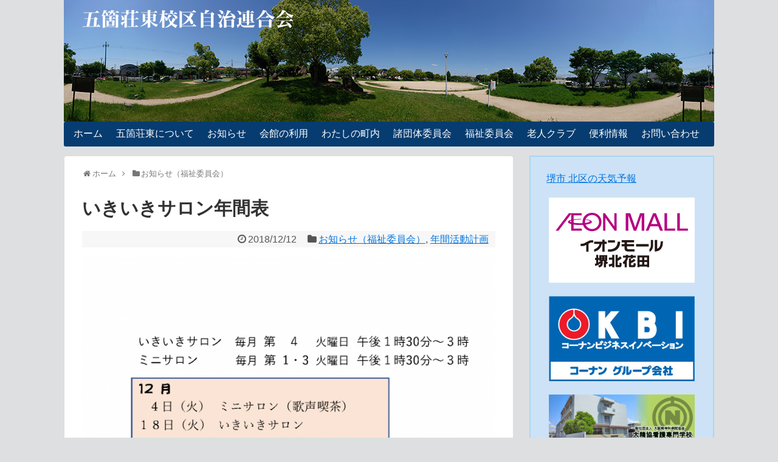

--- FILE ---
content_type: text/html; charset=UTF-8
request_url: https://www.gokashohigashi.jp/903/
body_size: 16255
content:
<!DOCTYPE html>
<html lang="ja">
<head>
<!-- Google tag (gtag.js) -->
<script async src="https://www.googletagmanager.com/gtag/js?id=G-XFKQLBCGEJ"></script>
<script>
  window.dataLayer = window.dataLayer || [];
  function gtag(){dataLayer.push(arguments);}
  gtag('js', new Date());

  gtag('config', 'G-XFKQLBCGEJ');
</script>
<meta charset="UTF-8">
  <meta name="viewport" content="width=1280, maximum-scale=1, user-scalable=yes">
<link rel="alternate" type="application/rss+xml" title="五箇荘東校区自治連合会 RSS Feed" href="https://www.gokashohigashi.jp/feed/" />
<link rel="pingback" href="https://www.gokashohigashi.jp/xmlrpc.php" />
<meta name="description" content="" />
<meta name="keywords" content="お知らせ（福祉委員会）,年間活動計画" />
<!-- OGP -->
<meta property="og:type" content="article">
<meta property="og:description" content="">
<meta property="og:title" content="いきいきサロン年間表">
<meta property="og:url" content="https://www.gokashohigashi.jp/903/">
<meta property="og:image" content="https://www.gokashohigashi.jp/wp-content/uploads/90fb5cfeb841c056d77a63bbf30e8dd9.png">
<meta property="og:site_name" content="五箇荘東校区自治連合会">
<meta property="og:locale" content="ja_JP">
<!-- /OGP -->
<!-- Twitter Card -->
<meta name="twitter:card" content="summary">
<meta name="twitter:description" content="">
<meta name="twitter:title" content="いきいきサロン年間表">
<meta name="twitter:url" content="https://www.gokashohigashi.jp/903/">
<meta name="twitter:image" content="https://www.gokashohigashi.jp/wp-content/uploads/90fb5cfeb841c056d77a63bbf30e8dd9.png">
<meta name="twitter:domain" content="www.gokashohigashi.jp">
<!-- /Twitter Card -->

<title>いきいきサロン年間表</title>
<meta name='robots' content='max-image-preview:large' />
<link rel='dns-prefetch' href='//secure.gravatar.com' />
<link rel='dns-prefetch' href='//stats.wp.com' />
<link rel='dns-prefetch' href='//v0.wordpress.com' />
<link rel='preconnect' href='//c0.wp.com' />
<link rel="alternate" type="application/rss+xml" title="五箇荘東校区自治連合会 &raquo; フィード" href="https://www.gokashohigashi.jp/feed/" />
<link rel="alternate" type="application/rss+xml" title="五箇荘東校区自治連合会 &raquo; コメントフィード" href="https://www.gokashohigashi.jp/comments/feed/" />
<link rel="alternate" title="oEmbed (JSON)" type="application/json+oembed" href="https://www.gokashohigashi.jp/wp-json/oembed/1.0/embed?url=https%3A%2F%2Fwww.gokashohigashi.jp%2F903%2F" />
<link rel="alternate" title="oEmbed (XML)" type="text/xml+oembed" href="https://www.gokashohigashi.jp/wp-json/oembed/1.0/embed?url=https%3A%2F%2Fwww.gokashohigashi.jp%2F903%2F&#038;format=xml" />
<style id='wp-img-auto-sizes-contain-inline-css' type='text/css'>
img:is([sizes=auto i],[sizes^="auto," i]){contain-intrinsic-size:3000px 1500px}
/*# sourceURL=wp-img-auto-sizes-contain-inline-css */
</style>
<link rel='stylesheet' id='simplicity-style-css' href='https://www.gokashohigashi.jp/wp-content/themes/gokashohigashi/style.css?ver=6.9&#038;fver=20181107071006' type='text/css' media='all' />
<link rel='stylesheet' id='responsive-style-css' href='https://www.gokashohigashi.jp/wp-content/themes/gokashohigashi/css/responsive-pc.css?ver=6.9&#038;fver=20181107071008' type='text/css' media='all' />
<link rel='stylesheet' id='font-awesome-style-css' href='https://www.gokashohigashi.jp/wp-content/themes/gokashohigashi/webfonts/css/font-awesome.min.css?ver=6.9&#038;fver=20181107071036' type='text/css' media='all' />
<link rel='stylesheet' id='icomoon-style-css' href='https://www.gokashohigashi.jp/wp-content/themes/gokashohigashi/webfonts/icomoon/style.css?ver=6.9&#038;fver=20181107071039' type='text/css' media='all' />
<link rel='stylesheet' id='extension-style-css' href='https://www.gokashohigashi.jp/wp-content/themes/gokashohigashi/css/extension.css?ver=6.9&#038;fver=20181107071007' type='text/css' media='all' />
<style id='extension-style-inline-css' type='text/css'>
#h-top{min-height:200px}@media screen and (max-width:639px){.article br{display:block}}#h-top{background-image:url(https://www.gokashohigashi.jp/wp-content/uploads/head_bg.jpg)}
/*# sourceURL=extension-style-inline-css */
</style>
<link rel='stylesheet' id='child-style-css' href='https://www.gokashohigashi.jp/wp-content/themes/gokashohigashi-child/style.css?ver=6.9&#038;fver=20250502012710' type='text/css' media='all' />
<link rel='stylesheet' id='print-style-css' href='https://www.gokashohigashi.jp/wp-content/themes/gokashohigashi/css/print.css?ver=6.9&#038;fver=20181107071008' type='text/css' media='print' />
<link rel='stylesheet' id='sns-twitter-type-style-css' href='https://www.gokashohigashi.jp/wp-content/themes/gokashohigashi/css/sns-twitter-type.css?ver=6.9&#038;fver=20181107071008' type='text/css' media='all' />
<style id='wp-emoji-styles-inline-css' type='text/css'>

	img.wp-smiley, img.emoji {
		display: inline !important;
		border: none !important;
		box-shadow: none !important;
		height: 1em !important;
		width: 1em !important;
		margin: 0 0.07em !important;
		vertical-align: -0.1em !important;
		background: none !important;
		padding: 0 !important;
	}
/*# sourceURL=wp-emoji-styles-inline-css */
</style>
<style id='wp-block-library-inline-css' type='text/css'>
:root{--wp-block-synced-color:#7a00df;--wp-block-synced-color--rgb:122,0,223;--wp-bound-block-color:var(--wp-block-synced-color);--wp-editor-canvas-background:#ddd;--wp-admin-theme-color:#007cba;--wp-admin-theme-color--rgb:0,124,186;--wp-admin-theme-color-darker-10:#006ba1;--wp-admin-theme-color-darker-10--rgb:0,107,160.5;--wp-admin-theme-color-darker-20:#005a87;--wp-admin-theme-color-darker-20--rgb:0,90,135;--wp-admin-border-width-focus:2px}@media (min-resolution:192dpi){:root{--wp-admin-border-width-focus:1.5px}}.wp-element-button{cursor:pointer}:root .has-very-light-gray-background-color{background-color:#eee}:root .has-very-dark-gray-background-color{background-color:#313131}:root .has-very-light-gray-color{color:#eee}:root .has-very-dark-gray-color{color:#313131}:root .has-vivid-green-cyan-to-vivid-cyan-blue-gradient-background{background:linear-gradient(135deg,#00d084,#0693e3)}:root .has-purple-crush-gradient-background{background:linear-gradient(135deg,#34e2e4,#4721fb 50%,#ab1dfe)}:root .has-hazy-dawn-gradient-background{background:linear-gradient(135deg,#faaca8,#dad0ec)}:root .has-subdued-olive-gradient-background{background:linear-gradient(135deg,#fafae1,#67a671)}:root .has-atomic-cream-gradient-background{background:linear-gradient(135deg,#fdd79a,#004a59)}:root .has-nightshade-gradient-background{background:linear-gradient(135deg,#330968,#31cdcf)}:root .has-midnight-gradient-background{background:linear-gradient(135deg,#020381,#2874fc)}:root{--wp--preset--font-size--normal:16px;--wp--preset--font-size--huge:42px}.has-regular-font-size{font-size:1em}.has-larger-font-size{font-size:2.625em}.has-normal-font-size{font-size:var(--wp--preset--font-size--normal)}.has-huge-font-size{font-size:var(--wp--preset--font-size--huge)}:root .has-text-align-center{text-align:center}:root .has-text-align-left{text-align:left}:root .has-text-align-right{text-align:right}.has-fit-text{white-space:nowrap!important}#end-resizable-editor-section{display:none}.aligncenter{clear:both}.items-justified-left{justify-content:flex-start}.items-justified-center{justify-content:center}.items-justified-right{justify-content:flex-end}.items-justified-space-between{justify-content:space-between}.screen-reader-text{word-wrap:normal!important;border:0;clip-path:inset(50%);height:1px;margin:-1px;overflow:hidden;padding:0;position:absolute;width:1px}.screen-reader-text:focus{background-color:#ddd;clip-path:none;color:#444;display:block;font-size:1em;height:auto;left:5px;line-height:normal;padding:15px 23px 14px;text-decoration:none;top:5px;width:auto;z-index:100000}html :where(.has-border-color){border-style:solid}html :where([style*=border-top-color]){border-top-style:solid}html :where([style*=border-right-color]){border-right-style:solid}html :where([style*=border-bottom-color]){border-bottom-style:solid}html :where([style*=border-left-color]){border-left-style:solid}html :where([style*=border-width]){border-style:solid}html :where([style*=border-top-width]){border-top-style:solid}html :where([style*=border-right-width]){border-right-style:solid}html :where([style*=border-bottom-width]){border-bottom-style:solid}html :where([style*=border-left-width]){border-left-style:solid}html :where(img[class*=wp-image-]){height:auto;max-width:100%}:where(figure){margin:0 0 1em}html :where(.is-position-sticky){--wp-admin--admin-bar--position-offset:var(--wp-admin--admin-bar--height,0px)}@media screen and (max-width:600px){html :where(.is-position-sticky){--wp-admin--admin-bar--position-offset:0px}}

/*# sourceURL=wp-block-library-inline-css */
</style><style id='global-styles-inline-css' type='text/css'>
:root{--wp--preset--aspect-ratio--square: 1;--wp--preset--aspect-ratio--4-3: 4/3;--wp--preset--aspect-ratio--3-4: 3/4;--wp--preset--aspect-ratio--3-2: 3/2;--wp--preset--aspect-ratio--2-3: 2/3;--wp--preset--aspect-ratio--16-9: 16/9;--wp--preset--aspect-ratio--9-16: 9/16;--wp--preset--color--black: #000000;--wp--preset--color--cyan-bluish-gray: #abb8c3;--wp--preset--color--white: #ffffff;--wp--preset--color--pale-pink: #f78da7;--wp--preset--color--vivid-red: #cf2e2e;--wp--preset--color--luminous-vivid-orange: #ff6900;--wp--preset--color--luminous-vivid-amber: #fcb900;--wp--preset--color--light-green-cyan: #7bdcb5;--wp--preset--color--vivid-green-cyan: #00d084;--wp--preset--color--pale-cyan-blue: #8ed1fc;--wp--preset--color--vivid-cyan-blue: #0693e3;--wp--preset--color--vivid-purple: #9b51e0;--wp--preset--gradient--vivid-cyan-blue-to-vivid-purple: linear-gradient(135deg,rgb(6,147,227) 0%,rgb(155,81,224) 100%);--wp--preset--gradient--light-green-cyan-to-vivid-green-cyan: linear-gradient(135deg,rgb(122,220,180) 0%,rgb(0,208,130) 100%);--wp--preset--gradient--luminous-vivid-amber-to-luminous-vivid-orange: linear-gradient(135deg,rgb(252,185,0) 0%,rgb(255,105,0) 100%);--wp--preset--gradient--luminous-vivid-orange-to-vivid-red: linear-gradient(135deg,rgb(255,105,0) 0%,rgb(207,46,46) 100%);--wp--preset--gradient--very-light-gray-to-cyan-bluish-gray: linear-gradient(135deg,rgb(238,238,238) 0%,rgb(169,184,195) 100%);--wp--preset--gradient--cool-to-warm-spectrum: linear-gradient(135deg,rgb(74,234,220) 0%,rgb(151,120,209) 20%,rgb(207,42,186) 40%,rgb(238,44,130) 60%,rgb(251,105,98) 80%,rgb(254,248,76) 100%);--wp--preset--gradient--blush-light-purple: linear-gradient(135deg,rgb(255,206,236) 0%,rgb(152,150,240) 100%);--wp--preset--gradient--blush-bordeaux: linear-gradient(135deg,rgb(254,205,165) 0%,rgb(254,45,45) 50%,rgb(107,0,62) 100%);--wp--preset--gradient--luminous-dusk: linear-gradient(135deg,rgb(255,203,112) 0%,rgb(199,81,192) 50%,rgb(65,88,208) 100%);--wp--preset--gradient--pale-ocean: linear-gradient(135deg,rgb(255,245,203) 0%,rgb(182,227,212) 50%,rgb(51,167,181) 100%);--wp--preset--gradient--electric-grass: linear-gradient(135deg,rgb(202,248,128) 0%,rgb(113,206,126) 100%);--wp--preset--gradient--midnight: linear-gradient(135deg,rgb(2,3,129) 0%,rgb(40,116,252) 100%);--wp--preset--font-size--small: 13px;--wp--preset--font-size--medium: 20px;--wp--preset--font-size--large: 36px;--wp--preset--font-size--x-large: 42px;--wp--preset--spacing--20: 0.44rem;--wp--preset--spacing--30: 0.67rem;--wp--preset--spacing--40: 1rem;--wp--preset--spacing--50: 1.5rem;--wp--preset--spacing--60: 2.25rem;--wp--preset--spacing--70: 3.38rem;--wp--preset--spacing--80: 5.06rem;--wp--preset--shadow--natural: 6px 6px 9px rgba(0, 0, 0, 0.2);--wp--preset--shadow--deep: 12px 12px 50px rgba(0, 0, 0, 0.4);--wp--preset--shadow--sharp: 6px 6px 0px rgba(0, 0, 0, 0.2);--wp--preset--shadow--outlined: 6px 6px 0px -3px rgb(255, 255, 255), 6px 6px rgb(0, 0, 0);--wp--preset--shadow--crisp: 6px 6px 0px rgb(0, 0, 0);}:where(.is-layout-flex){gap: 0.5em;}:where(.is-layout-grid){gap: 0.5em;}body .is-layout-flex{display: flex;}.is-layout-flex{flex-wrap: wrap;align-items: center;}.is-layout-flex > :is(*, div){margin: 0;}body .is-layout-grid{display: grid;}.is-layout-grid > :is(*, div){margin: 0;}:where(.wp-block-columns.is-layout-flex){gap: 2em;}:where(.wp-block-columns.is-layout-grid){gap: 2em;}:where(.wp-block-post-template.is-layout-flex){gap: 1.25em;}:where(.wp-block-post-template.is-layout-grid){gap: 1.25em;}.has-black-color{color: var(--wp--preset--color--black) !important;}.has-cyan-bluish-gray-color{color: var(--wp--preset--color--cyan-bluish-gray) !important;}.has-white-color{color: var(--wp--preset--color--white) !important;}.has-pale-pink-color{color: var(--wp--preset--color--pale-pink) !important;}.has-vivid-red-color{color: var(--wp--preset--color--vivid-red) !important;}.has-luminous-vivid-orange-color{color: var(--wp--preset--color--luminous-vivid-orange) !important;}.has-luminous-vivid-amber-color{color: var(--wp--preset--color--luminous-vivid-amber) !important;}.has-light-green-cyan-color{color: var(--wp--preset--color--light-green-cyan) !important;}.has-vivid-green-cyan-color{color: var(--wp--preset--color--vivid-green-cyan) !important;}.has-pale-cyan-blue-color{color: var(--wp--preset--color--pale-cyan-blue) !important;}.has-vivid-cyan-blue-color{color: var(--wp--preset--color--vivid-cyan-blue) !important;}.has-vivid-purple-color{color: var(--wp--preset--color--vivid-purple) !important;}.has-black-background-color{background-color: var(--wp--preset--color--black) !important;}.has-cyan-bluish-gray-background-color{background-color: var(--wp--preset--color--cyan-bluish-gray) !important;}.has-white-background-color{background-color: var(--wp--preset--color--white) !important;}.has-pale-pink-background-color{background-color: var(--wp--preset--color--pale-pink) !important;}.has-vivid-red-background-color{background-color: var(--wp--preset--color--vivid-red) !important;}.has-luminous-vivid-orange-background-color{background-color: var(--wp--preset--color--luminous-vivid-orange) !important;}.has-luminous-vivid-amber-background-color{background-color: var(--wp--preset--color--luminous-vivid-amber) !important;}.has-light-green-cyan-background-color{background-color: var(--wp--preset--color--light-green-cyan) !important;}.has-vivid-green-cyan-background-color{background-color: var(--wp--preset--color--vivid-green-cyan) !important;}.has-pale-cyan-blue-background-color{background-color: var(--wp--preset--color--pale-cyan-blue) !important;}.has-vivid-cyan-blue-background-color{background-color: var(--wp--preset--color--vivid-cyan-blue) !important;}.has-vivid-purple-background-color{background-color: var(--wp--preset--color--vivid-purple) !important;}.has-black-border-color{border-color: var(--wp--preset--color--black) !important;}.has-cyan-bluish-gray-border-color{border-color: var(--wp--preset--color--cyan-bluish-gray) !important;}.has-white-border-color{border-color: var(--wp--preset--color--white) !important;}.has-pale-pink-border-color{border-color: var(--wp--preset--color--pale-pink) !important;}.has-vivid-red-border-color{border-color: var(--wp--preset--color--vivid-red) !important;}.has-luminous-vivid-orange-border-color{border-color: var(--wp--preset--color--luminous-vivid-orange) !important;}.has-luminous-vivid-amber-border-color{border-color: var(--wp--preset--color--luminous-vivid-amber) !important;}.has-light-green-cyan-border-color{border-color: var(--wp--preset--color--light-green-cyan) !important;}.has-vivid-green-cyan-border-color{border-color: var(--wp--preset--color--vivid-green-cyan) !important;}.has-pale-cyan-blue-border-color{border-color: var(--wp--preset--color--pale-cyan-blue) !important;}.has-vivid-cyan-blue-border-color{border-color: var(--wp--preset--color--vivid-cyan-blue) !important;}.has-vivid-purple-border-color{border-color: var(--wp--preset--color--vivid-purple) !important;}.has-vivid-cyan-blue-to-vivid-purple-gradient-background{background: var(--wp--preset--gradient--vivid-cyan-blue-to-vivid-purple) !important;}.has-light-green-cyan-to-vivid-green-cyan-gradient-background{background: var(--wp--preset--gradient--light-green-cyan-to-vivid-green-cyan) !important;}.has-luminous-vivid-amber-to-luminous-vivid-orange-gradient-background{background: var(--wp--preset--gradient--luminous-vivid-amber-to-luminous-vivid-orange) !important;}.has-luminous-vivid-orange-to-vivid-red-gradient-background{background: var(--wp--preset--gradient--luminous-vivid-orange-to-vivid-red) !important;}.has-very-light-gray-to-cyan-bluish-gray-gradient-background{background: var(--wp--preset--gradient--very-light-gray-to-cyan-bluish-gray) !important;}.has-cool-to-warm-spectrum-gradient-background{background: var(--wp--preset--gradient--cool-to-warm-spectrum) !important;}.has-blush-light-purple-gradient-background{background: var(--wp--preset--gradient--blush-light-purple) !important;}.has-blush-bordeaux-gradient-background{background: var(--wp--preset--gradient--blush-bordeaux) !important;}.has-luminous-dusk-gradient-background{background: var(--wp--preset--gradient--luminous-dusk) !important;}.has-pale-ocean-gradient-background{background: var(--wp--preset--gradient--pale-ocean) !important;}.has-electric-grass-gradient-background{background: var(--wp--preset--gradient--electric-grass) !important;}.has-midnight-gradient-background{background: var(--wp--preset--gradient--midnight) !important;}.has-small-font-size{font-size: var(--wp--preset--font-size--small) !important;}.has-medium-font-size{font-size: var(--wp--preset--font-size--medium) !important;}.has-large-font-size{font-size: var(--wp--preset--font-size--large) !important;}.has-x-large-font-size{font-size: var(--wp--preset--font-size--x-large) !important;}
/*# sourceURL=global-styles-inline-css */
</style>

<style id='classic-theme-styles-inline-css' type='text/css'>
.wp-block-button__link{background-color:#32373c;border-radius:9999px;box-shadow:none;color:#fff;font-size:1.125em;padding:calc(.667em + 2px) calc(1.333em + 2px);text-decoration:none}.wp-block-file__button{background:#32373c;color:#fff}.wp-block-accordion-heading{margin:0}.wp-block-accordion-heading__toggle{background-color:inherit!important;color:inherit!important}.wp-block-accordion-heading__toggle:not(:focus-visible){outline:none}.wp-block-accordion-heading__toggle:focus,.wp-block-accordion-heading__toggle:hover{background-color:inherit!important;border:none;box-shadow:none;color:inherit;padding:var(--wp--preset--spacing--20,1em) 0;text-decoration:none}.wp-block-accordion-heading__toggle:focus-visible{outline:auto;outline-offset:0}
/*# sourceURL=https://www.gokashohigashi.jp/wp-content/plugins/gutenberg/build/styles/block-library/classic.css */
</style>
<link rel='stylesheet' id='biz-cal-style-css' href='https://www.gokashohigashi.jp/wp-content/plugins/biz-calendar/biz-cal.css?ver=2.2.0&#038;fver=20181017095731' type='text/css' media='all' />
<link rel='stylesheet' id='contact-form-7-css' href='https://www.gokashohigashi.jp/wp-content/plugins/contact-form-7/includes/css/styles.css?ver=6.1.4&#038;fver=20251204070711' type='text/css' media='all' />
<link rel='stylesheet' id='jquery.lightbox.min.css-css' href='https://www.gokashohigashi.jp/wp-content/plugins/wp-jquery-lightbox/lightboxes/wp-jquery-lightbox/styles/lightbox.min.css?ver=2.3.4&#038;fver=20250508070824' type='text/css' media='all' />
<link rel='stylesheet' id='jqlb-overrides-css' href='https://www.gokashohigashi.jp/wp-content/plugins/wp-jquery-lightbox/lightboxes/wp-jquery-lightbox/styles/overrides.css?ver=2.3.4&#038;fver=20250508070824' type='text/css' media='all' />
<style id='jqlb-overrides-inline-css' type='text/css'>

			#outerImageContainer {
				box-shadow: 0 0 4px 2px rgba(0,0,0,.2);
			}
			#imageContainer{
				padding: 8px;
			}
			#imageDataContainer {
				box-shadow: none;
				z-index: auto;
			}
			#prevArrow,
			#nextArrow{
				background-color: #ffffff;
				color: #000000;
			}
/*# sourceURL=jqlb-overrides-inline-css */
</style>
<script type="text/javascript" src="https://c0.wp.com/c/6.9/wp-includes/js/jquery/jquery.min.js" id="jquery-core-js"></script>
<script type="text/javascript" src="https://c0.wp.com/c/6.9/wp-includes/js/jquery/jquery-migrate.min.js" id="jquery-migrate-js"></script>
<script type="text/javascript" id="biz-cal-script-js-extra">
/* <![CDATA[ */
var bizcalOptions = {"holiday_title":"","temp_holidays":"","temp_weekdays":"","eventday_title":"","eventday_url":"","eventdays":"","month_limit":"\u5236\u9650\u306a\u3057","nextmonthlimit":"12","prevmonthlimit":"12","plugindir":"https://www.gokashohigashi.jp/wp-content/plugins/biz-calendar/","national_holiday":""};
//# sourceURL=biz-cal-script-js-extra
/* ]]> */
</script>
<script type="text/javascript" src="https://www.gokashohigashi.jp/wp-content/plugins/biz-calendar/calendar.js?ver=2.2.0&amp;fver=20181017095731" id="biz-cal-script-js"></script>
<link rel="canonical" href="https://www.gokashohigashi.jp/903/" />
<link rel='shortlink' href='https://wp.me/patS9k-ez' />
	<style>img#wpstats{display:none}</style>
		
<!-- Jetpack Open Graph Tags -->
<meta property="og:type" content="article" />
<meta property="og:title" content="いきいきサロン年間表" />
<meta property="og:url" content="https://www.gokashohigashi.jp/903/" />
<meta property="og:description" content="詳しくは投稿をご覧ください。" />
<meta property="article:published_time" content="2018-12-12T05:52:19+00:00" />
<meta property="article:modified_time" content="2018-12-12T06:02:15+00:00" />
<meta property="og:site_name" content="五箇荘東校区自治連合会" />
<meta property="og:image" content="https://www.gokashohigashi.jp/wp-content/uploads/90fb5cfeb841c056d77a63bbf30e8dd9.png" />
<meta property="og:image:width" content="1116" />
<meta property="og:image:height" content="1578" />
<meta property="og:image:alt" content="" />
<meta property="og:locale" content="ja_JP" />
<meta name="twitter:text:title" content="いきいきサロン年間表" />
<meta name="twitter:image" content="https://www.gokashohigashi.jp/wp-content/uploads/90fb5cfeb841c056d77a63bbf30e8dd9.png?w=640" />
<meta name="twitter:card" content="summary_large_image" />
<meta name="twitter:description" content="詳しくは投稿をご覧ください。" />

<!-- End Jetpack Open Graph Tags -->
		<style type="text/css" id="wp-custom-css">
			/*キャッチフレーズ(ごかひが)非表示設定*/
#site-description{
	display: none;
  margin-left: 10px;
}

/*TOPへ戻るボタン設定*/
#page-top a{
position: relative;
display: block;
width: 150px;
height: 50px;
background: #ffa500;
opacity: 0.7;
text-decoration: none;
}

#page-top a::after{
content: '↑TOPへ戻る';
font-size: 20px;
font-weight: bold;
color: #fff;
position: absolute;
top: 28px;
bottom: 0;
right: 0;
left: 0;
text-align: center;
}

/*既存のTOPへ戻るボタン削除*/
.fa.fa-angle-double-up.fa-2x{
	display: none;
}

/*「会館の利用」もっと見る仕掛け*/
.grad-btn {
  /*.grad-btnのCSSは表示/非表示の動作には関係ないので、ご自由にどうぞ。*/
}
.grad-btn::before {
  content: "もっと見る"
}
.grad-item {
  position: relative;
  overflow: hidden;
  height: 80px; /*隠した状態の高さ*/
}
.grad-item::before {
  display: block;
  position: absolute;
  bottom: 0;
  left: 0;
  width: 100%;
  height: 40px; /*グラデーションで隠す高さ*/
  background: -webkit-linear-gradient(top, rgba(255,255,255,0) 0%, rgba(255,255,255,0.9) 50%, rgba(255,255,255,0.9) 50%, #fff 100%);
  background: linear-gradient(top, rgba(255,255,255,0) 0%, rgba(255,255,255,0.9) 50%, rgba(255,255,255,0.9) 50%, #fff 100%);
  content: "";
}
.grad-trigger {
  display: none; /*チェックボックスは常に非表示*/
}
.grad-trigger:checked ~ .grad-btn::before {
  content: "閉じる" /*チェックされていたら、文言を変更する*/
}
.grad-trigger:checked ~ .grad-item {
  height: auto; /*チェックされていたら、高さを戻す*/
}
.grad-trigger:checked ~ .grad-item::before {
  display: none; /*チェックされていたら、grad-itemのbeforeを非表示にする*/
}

.page-id-43 .post-date{
  display: none;
}		</style>
		</head>
  <body class="wp-singular post-template-default single single-post postid-903 single-format-standard wp-theme-gokashohigashi wp-child-theme-gokashohigashi-child categoryid-8 categoryid-17" itemscope itemtype="https://schema.org/WebPage">
    <div id="container">

      <!-- header -->
      <header itemscope itemtype="https://schema.org/WPHeader">
        <div id="header" class="clearfix">
          <div id="header-in">

                        <div id="h-top">
              <!-- モバイルメニュー表示用のボタン -->
<div id="mobile-menu">
  <a id="mobile-menu-toggle" href="#"><span class="fa fa-bars fa-2x"></span></a>
</div>

              <div class="alignleft top-title-catchphrase">
                <!-- サイトのタイトル -->
<p id="site-title" itemscope itemtype="https://schema.org/Organization">
  <a href="https://www.gokashohigashi.jp/"><img src="https://www.gokashohigashi.jp/wp-content/uploads/top_logo-1.png" alt="五箇荘東校区自治連合会" class="site-title-img" /></a></p>
<!-- サイトの概要 -->
<p id="site-description">
  ごかひが</p>
              </div>

              <div class="alignright top-sns-follows">
                                <!-- SNSページ -->
<div class="sns-pages">
<p class="sns-follow-msg">フォローする</p>
<ul class="snsp">
<li class="feedly-page"><a href="//feedly.com/i/subscription/feed/https://www.gokashohigashi.jp/feed/" target="blank" title="feedlyで更新情報を購読" rel="nofollow"><span class="icon-feedly-logo"></span></a></li><li class="rss-page"><a href="https://www.gokashohigashi.jp/feed/" target="_blank" title="RSSで更新情報をフォロー" rel="nofollow"><span class="icon-rss-logo"></span></a></li>  </ul>
</div>
                              </div>

            </div><!-- /#h-top -->
          </div><!-- /#header-in -->
        </div><!-- /#header -->
      </header>

      <!-- Navigation -->
<nav itemscope itemtype="https://schema.org/SiteNavigationElement">
  <div id="navi">
      	<div id="navi-in">
      <div class="menu-%e3%82%b0%e3%83%ad%e3%83%bc%e3%83%90%e3%83%ab%e3%83%8a%e3%83%93-container"><ul id="menu-%e3%82%b0%e3%83%ad%e3%83%bc%e3%83%90%e3%83%ab%e3%83%8a%e3%83%93" class="menu"><li id="menu-item-90" class="menu-item menu-item-type-custom menu-item-object-custom menu-item-home menu-item-90"><a href="https://www.gokashohigashi.jp/">ホーム</a></li>
<li id="menu-item-29" class="menu-item menu-item-type-post_type menu-item-object-page menu-item-has-children menu-item-29"><a href="https://www.gokashohigashi.jp/about/">五箇荘東について</a>
<ul class="sub-menu">
	<li id="menu-item-98" class="menu-item menu-item-type-post_type menu-item-object-page menu-item-98"><a href="https://www.gokashohigashi.jp/about/page-96/">五箇荘東校区自治連合会とは</a></li>
	<li id="menu-item-100" class="menu-item menu-item-type-post_type menu-item-object-page menu-item-100"><a href="https://www.gokashohigashi.jp/about/page-92/">役員挨拶</a></li>
	<li id="menu-item-99" class="menu-item menu-item-type-post_type menu-item-object-page menu-item-99"><a href="https://www.gokashohigashi.jp/about/soshiki/">組織体制</a></li>
	<li id="menu-item-230" class="menu-item menu-item-type-post_type menu-item-object-page menu-item-230"><a href="https://www.gokashohigashi.jp/about/page-228/">小型動力ポンプ運用規定</a></li>
	<li id="menu-item-121" class="menu-item menu-item-type-post_type menu-item-object-page menu-item-121"><a href="https://www.gokashohigashi.jp/agreement/">連合会 規約</a></li>
</ul>
</li>
<li id="menu-item-40" class="menu-item menu-item-type-taxonomy menu-item-object-category menu-item-has-children menu-item-40"><a href="https://www.gokashohigashi.jp/news/">お知らせ</a>
<ul class="sub-menu">
	<li id="menu-item-304" class="menu-item menu-item-type-taxonomy menu-item-object-category menu-item-304"><a href="https://www.gokashohigashi.jp/news/schedule/">今月の予定・年間活動計画</a></li>
	<li id="menu-item-105" class="menu-item menu-item-type-taxonomy menu-item-object-category menu-item-105"><a href="https://www.gokashohigashi.jp/news/report/">活動報告</a></li>
</ul>
</li>
<li id="menu-item-52" class="menu-item menu-item-type-post_type menu-item-object-page menu-item-52"><a href="https://www.gokashohigashi.jp/use/">会館の利用</a></li>
<li id="menu-item-55" class="menu-item menu-item-type-post_type menu-item-object-page menu-item-has-children menu-item-55"><a href="https://www.gokashohigashi.jp/town/">わたしの町内</a>
<ul class="sub-menu">
	<li id="menu-item-276" class="menu-item menu-item-type-custom menu-item-object-custom menu-item-276"><a href="https://www.gokashohigashi.jp/tokiwacho/">常磐町</a></li>
	<li id="menu-item-277" class="menu-item menu-item-type-custom menu-item-object-custom menu-item-277"><a href="https://www.gokashohigashi.jp/kitahanada3-4cho/">北花田3・4丁</a></li>
	<li id="menu-item-278" class="menu-item menu-item-type-custom menu-item-object-custom menu-item-278"><a href="https://www.gokashohigashi.jp/kitahanada1-2cho/">北花田1・2丁</a></li>
	<li id="menu-item-279" class="menu-item menu-item-type-custom menu-item-object-custom menu-item-279"><a href="https://www.gokashohigashi.jp/sendocho/">船堂町</a></li>
	<li id="menu-item-280" class="menu-item menu-item-type-custom menu-item-object-custom menu-item-280"><a href="https://www.gokashohigashi.jp/kuramaecho/">蔵前町</a></li>
	<li id="menu-item-123" class="menu-item menu-item-type-custom menu-item-object-custom menu-item-123"><a href="https://www.gokashohigashi.jp/sendohigashicho/">船堂東町</a></li>
</ul>
</li>
<li id="menu-item-64" class="menu-item menu-item-type-post_type menu-item-object-page menu-item-has-children menu-item-64"><a href="https://www.gokashohigashi.jp/group/">諸団体委員会</a>
<ul class="sub-menu">
	<li id="menu-item-114" class="menu-item menu-item-type-post_type menu-item-object-page menu-item-114"><a href="https://www.gokashohigashi.jp/group/organizational/">組織体制・委員会会則</a></li>
	<li id="menu-item-297" class="menu-item menu-item-type-taxonomy menu-item-object-category menu-item-297"><a href="https://www.gokashohigashi.jp/group-news/">お知らせ（諸団体委員会）</a></li>
	<li id="menu-item-350" class="menu-item menu-item-type-taxonomy menu-item-object-category menu-item-350"><a href="https://www.gokashohigashi.jp/group-news/group-plan/">年間活動計画</a></li>
	<li id="menu-item-349" class="menu-item menu-item-type-taxonomy menu-item-object-category menu-item-349"><a href="https://www.gokashohigashi.jp/group-news/group-schedule/">委員会連絡事項・今月の予定</a></li>
	<li id="menu-item-351" class="menu-item menu-item-type-taxonomy menu-item-object-category menu-item-351"><a href="https://www.gokashohigashi.jp/group-news/group-report/">活動報告</a></li>
	<li id="menu-item-348" class="menu-item menu-item-type-post_type menu-item-object-page menu-item-348"><a href="https://www.gokashohigashi.jp/group/convenient/">便利情報（諸団体委員会）</a></li>
	<li id="menu-item-142" class="menu-item menu-item-type-post_type menu-item-object-page menu-item-142"><a href="https://www.gokashohigashi.jp/group/contact/">窓口案内（諸団体委員会）</a></li>
</ul>
</li>
<li id="menu-item-63" class="menu-item menu-item-type-post_type menu-item-object-page menu-item-has-children menu-item-63"><a href="https://www.gokashohigashi.jp/fukushi/">福祉委員会</a>
<ul class="sub-menu">
	<li id="menu-item-149" class="menu-item menu-item-type-post_type menu-item-object-page menu-item-149"><a href="https://www.gokashohigashi.jp/fukushi/organizational/">組織体制・委員会会則</a></li>
	<li id="menu-item-300" class="menu-item menu-item-type-taxonomy menu-item-object-category current-post-ancestor current-menu-parent current-post-parent menu-item-300"><a href="https://www.gokashohigashi.jp/fukushi-news/">お知らせ（福祉委員会）</a></li>
	<li id="menu-item-352" class="menu-item menu-item-type-taxonomy menu-item-object-category current-post-ancestor current-menu-parent current-post-parent menu-item-352"><a href="https://www.gokashohigashi.jp/fukushi-news/fukushi-plan/">年間活動計画</a></li>
	<li id="menu-item-354" class="menu-item menu-item-type-taxonomy menu-item-object-category menu-item-354"><a href="https://www.gokashohigashi.jp/fukushi-news/fukushi-schedule/">連絡事項・今月の予定</a></li>
	<li id="menu-item-353" class="menu-item menu-item-type-taxonomy menu-item-object-category menu-item-353"><a href="https://www.gokashohigashi.jp/fukushi-news/fukushi-report/">活動報告</a></li>
	<li id="menu-item-163" class="menu-item menu-item-type-post_type menu-item-object-page menu-item-163"><a href="https://www.gokashohigashi.jp/fukushi/convenient/">便利情報（福祉委員会）</a></li>
	<li id="menu-item-162" class="menu-item menu-item-type-post_type menu-item-object-page menu-item-162"><a href="https://www.gokashohigashi.jp/fukushi/contact/">窓口案内（福祉委員会）</a></li>
</ul>
</li>
<li id="menu-item-321" class="menu-item menu-item-type-post_type menu-item-object-page menu-item-has-children menu-item-321"><a href="https://www.gokashohigashi.jp/club/">老人クラブ</a>
<ul class="sub-menu">
	<li id="menu-item-324" class="menu-item menu-item-type-post_type menu-item-object-page menu-item-324"><a href="https://www.gokashohigashi.jp/club/organizational/">組織体制・委員会会則</a></li>
	<li id="menu-item-325" class="menu-item menu-item-type-taxonomy menu-item-object-category menu-item-325"><a href="https://www.gokashohigashi.jp/club-news/">お知らせ（老人クラブ）</a></li>
	<li id="menu-item-328" class="menu-item menu-item-type-taxonomy menu-item-object-category menu-item-328"><a href="https://www.gokashohigashi.jp/club-news/club-plan/">年間活動計画</a></li>
	<li id="menu-item-327" class="menu-item menu-item-type-taxonomy menu-item-object-category menu-item-327"><a href="https://www.gokashohigashi.jp/club-news/club-schedule/">委員会連絡事項・今月の予定</a></li>
	<li id="menu-item-329" class="menu-item menu-item-type-taxonomy menu-item-object-category menu-item-329"><a href="https://www.gokashohigashi.jp/club-news/club-report/">活動報告</a></li>
	<li id="menu-item-340" class="menu-item menu-item-type-post_type menu-item-object-page menu-item-340"><a href="https://www.gokashohigashi.jp/club/convenient/">便利情報（老人クラブ)</a></li>
	<li id="menu-item-339" class="menu-item menu-item-type-post_type menu-item-object-page menu-item-339"><a href="https://www.gokashohigashi.jp/club/contact/">窓口案内（老人クラブ)</a></li>
</ul>
</li>
<li id="menu-item-347" class="menu-item menu-item-type-post_type menu-item-object-page menu-item-has-children menu-item-347"><a href="https://www.gokashohigashi.jp/benri/">便利情報</a>
<ul class="sub-menu">
	<li id="menu-item-12496" class="menu-item menu-item-type-post_type menu-item-object-page menu-item-12496"><a href="https://www.gokashohigashi.jp/benri/page-12488/">ネットから119番通報</a></li>
	<li id="menu-item-6682" class="menu-item menu-item-type-post_type menu-item-object-page menu-item-6682"><a href="https://www.gokashohigashi.jp/benri/covid-19/">新型コロナワクチン接種情報（5/3更新）</a></li>
	<li id="menu-item-119" class="menu-item menu-item-type-post_type menu-item-object-page menu-item-119"><a href="https://www.gokashohigashi.jp/benri/faq/">FAQ</a></li>
	<li id="menu-item-120" class="menu-item menu-item-type-post_type menu-item-object-page menu-item-120"><a href="https://www.gokashohigashi.jp/benri/link/">リンク集</a></li>
</ul>
</li>
<li id="menu-item-48" class="menu-item menu-item-type-post_type menu-item-object-page menu-item-48"><a href="https://www.gokashohigashi.jp/contact/">お問い合わせ</a></li>
</ul></div>    </div><!-- /#navi-in -->
  </div><!-- /#navi -->
</nav>
<!-- /Navigation -->
      <!-- 本体部分 -->
      <div id="body">
        <div id="body-in" class="cf">

          

          <!-- main -->
          <main itemscope itemprop="mainContentOfPage" style="float: left;">


            <div id="main" itemscope itemtype="https://schema.org/Blog">

  
  <div id="breadcrumb" class="breadcrumb-category"><div itemtype="http://data-vocabulary.org/Breadcrumb" itemscope="" class="breadcrumb-home"><span class="fa fa-home fa-fw"></span><a href="https://www.gokashohigashi.jp" itemprop="url"><span itemprop="title">ホーム</span></a><span class="sp"><span class="fa fa-angle-right"></span></span></div><div itemtype="http://data-vocabulary.org/Breadcrumb" itemscope=""><span class="fa fa-folder fa-fw"></span><a href="https://www.gokashohigashi.jp/fukushi-news/" itemprop="url"><span itemprop="title">お知らせ（福祉委員会）</span></a></div></div><!-- /#breadcrumb -->  <div id="post-903" class="post-903 post type-post status-publish format-standard has-post-thumbnail hentry category-fukushi-news category-fukushi-plan">
  <article class="article">
  
  
  <header>
    <h1 class="entry-title">いきいきサロン年間表</h1>
    <p class="post-meta">
            <span class="post-date"><span class="fa fa-clock-o fa-fw"></span><time class="entry-date date published updated" datetime="2018-12-12T14:52:19+09:00">2018/12/12</time></span>
    
      <span class="category"><span class="fa fa-folder fa-fw"></span><a href="https://www.gokashohigashi.jp/fukushi-news/" rel="category tag">お知らせ（福祉委員会）</a><span class="category-separator">, </span><a href="https://www.gokashohigashi.jp/fukushi-news/fukushi-plan/" rel="category tag">年間活動計画</a></span>

      
      
      
      
      
    </p>

    
    
    
      </header>

  
  <div id="the-content" class="entry-content">
  <p><a href="https://www.gokashohigashi.jp/wp-content/uploads/90fb5cfeb841c056d77a63bbf30e8dd9.png" rel="lightbox[903]"><img fetchpriority="high" decoding="async" src="https://www.gokashohigashi.jp/wp-content/uploads/90fb5cfeb841c056d77a63bbf30e8dd9-724x1024.png" alt="" width="680" height="962" class="aligncenter size-large wp-image-912" srcset="https://www.gokashohigashi.jp/wp-content/uploads/90fb5cfeb841c056d77a63bbf30e8dd9-724x1024.png 724w, https://www.gokashohigashi.jp/wp-content/uploads/90fb5cfeb841c056d77a63bbf30e8dd9-212x300.png 212w, https://www.gokashohigashi.jp/wp-content/uploads/90fb5cfeb841c056d77a63bbf30e8dd9-768x1086.png 768w, https://www.gokashohigashi.jp/wp-content/uploads/90fb5cfeb841c056d77a63bbf30e8dd9-320x452.png 320w, https://www.gokashohigashi.jp/wp-content/uploads/90fb5cfeb841c056d77a63bbf30e8dd9.png 1116w" sizes="(max-width: 680px) 100vw, 680px" /></a></p>
  </div>

  <footer>
    <!-- ページリンク -->
    
      <!-- 文章下広告 -->
                  

    
    <div id="sns-group" class="sns-group sns-group-bottom">
    
    <!-- SNSページ -->
<div class="sns-pages">
<p class="sns-follow-msg">フォローする</p>
<ul class="snsp">
<li class="feedly-page"><a href="//feedly.com/i/subscription/feed/https://www.gokashohigashi.jp/feed/" target="blank" title="feedlyで更新情報を購読" rel="nofollow"><span class="icon-feedly-logo"></span></a></li><li class="rss-page"><a href="https://www.gokashohigashi.jp/feed/" target="_blank" title="RSSで更新情報をフォロー" rel="nofollow"><span class="icon-rss-logo"></span></a></li>  </ul>
</div>
    </div>

    
    <p class="footer-post-meta">

            <span class="post-tag"></span>
      
      <span class="post-author vcard author"><span class="fa fa-user fa-fw"></span><span class="fn"><a href="https://www.gokashohigashi.jp/author/gokashohigashi/">gokashohigashi</a>
</span></span>

      
          </p>
  </footer>
  </article><!-- .article -->
  </div><!-- .post -->

      <div id="under-entry-body">

            <aside id="related-entries">
        <h2>関連記事</h2>
                <article class="related-entry cf">
  <div class="related-entry-thumb">
    <a href="https://www.gokashohigashi.jp/51745/" title="１月６日健康講座を開催します">
        <img width="100" height="100" src="https://www.gokashohigashi.jp/wp-content/uploads/d5556ca34ed3f514286ffcd445ed971b-100x100.png" class="related-entry-thumb-image wp-post-image" alt="" decoding="async" srcset="https://www.gokashohigashi.jp/wp-content/uploads/d5556ca34ed3f514286ffcd445ed971b-100x100.png 100w, https://www.gokashohigashi.jp/wp-content/uploads/d5556ca34ed3f514286ffcd445ed971b-300x300.png 300w, https://www.gokashohigashi.jp/wp-content/uploads/d5556ca34ed3f514286ffcd445ed971b-1024x1024.png 1024w, https://www.gokashohigashi.jp/wp-content/uploads/d5556ca34ed3f514286ffcd445ed971b-150x150.png 150w, https://www.gokashohigashi.jp/wp-content/uploads/d5556ca34ed3f514286ffcd445ed971b-768x768.png 768w, https://www.gokashohigashi.jp/wp-content/uploads/d5556ca34ed3f514286ffcd445ed971b-1536x1536.png 1536w, https://www.gokashohigashi.jp/wp-content/uploads/d5556ca34ed3f514286ffcd445ed971b-2048x2048.png 2048w, https://www.gokashohigashi.jp/wp-content/uploads/d5556ca34ed3f514286ffcd445ed971b-320x320.png 320w" sizes="(max-width: 100px) 100vw, 100px" />        </a>
  </div><!-- /.related-entry-thumb -->

  <div class="related-entry-content">
    <header>
      <h3 class="related-entry-title">
        <a href="https://www.gokashohigashi.jp/51745/" class="related-entry-title-link" title="１月６日健康講座を開催します">
        １月６日健康講座を開催します        </a></h3>
    </header>
    <p class="related-entry-snippet">
   １月６日（火）に健康講座を開催します。

ご参加よろしくお願いします。



</p>

        <footer>
      <p class="related-entry-read"><a href="https://www.gokashohigashi.jp/51745/">記事を読む</a></p>
    </footer>
    
  </div><!-- /.related-entry-content -->
</article><!-- /.elated-entry -->      <article class="related-entry cf">
  <div class="related-entry-thumb">
    <a href="https://www.gokashohigashi.jp/51742/" title="１月健康体操のご案内">
        <img width="100" height="100" src="https://www.gokashohigashi.jp/wp-content/uploads/33af03c10f3666fbda5f14dd1fbe08db-100x100.png" class="related-entry-thumb-image wp-post-image" alt="" decoding="async" srcset="https://www.gokashohigashi.jp/wp-content/uploads/33af03c10f3666fbda5f14dd1fbe08db-100x100.png 100w, https://www.gokashohigashi.jp/wp-content/uploads/33af03c10f3666fbda5f14dd1fbe08db-150x150.png 150w" sizes="(max-width: 100px) 100vw, 100px" />        </a>
  </div><!-- /.related-entry-thumb -->

  <div class="related-entry-content">
    <header>
      <h3 class="related-entry-title">
        <a href="https://www.gokashohigashi.jp/51742/" class="related-entry-title-link" title="１月健康体操のご案内">
        １月健康体操のご案内        </a></h3>
    </header>
    <p class="related-entry-snippet">
   ２０２６年１月の健康体操は下記日程で開催いたします。

ご参加よろしくお願いします。



</p>

        <footer>
      <p class="related-entry-read"><a href="https://www.gokashohigashi.jp/51742/">記事を読む</a></p>
    </footer>
    
  </div><!-- /.related-entry-content -->
</article><!-- /.elated-entry -->      <article class="related-entry cf">
  <div class="related-entry-thumb">
    <a href="https://www.gokashohigashi.jp/51635/" title="１２月９日　きしゃぽっぽ　クリスマス会のご案内">
        <img width="100" height="100" src="https://www.gokashohigashi.jp/wp-content/uploads/18bf75d40f2c21df42c0f045a06a43df-100x100.png" class="related-entry-thumb-image wp-post-image" alt="" decoding="async" loading="lazy" srcset="https://www.gokashohigashi.jp/wp-content/uploads/18bf75d40f2c21df42c0f045a06a43df-100x100.png 100w, https://www.gokashohigashi.jp/wp-content/uploads/18bf75d40f2c21df42c0f045a06a43df-300x300.png 300w, https://www.gokashohigashi.jp/wp-content/uploads/18bf75d40f2c21df42c0f045a06a43df-150x150.png 150w, https://www.gokashohigashi.jp/wp-content/uploads/18bf75d40f2c21df42c0f045a06a43df-320x320.png 320w, https://www.gokashohigashi.jp/wp-content/uploads/18bf75d40f2c21df42c0f045a06a43df.png 357w" sizes="auto, (max-width: 100px) 100vw, 100px" />        </a>
  </div><!-- /.related-entry-thumb -->

  <div class="related-entry-content">
    <header>
      <h3 class="related-entry-title">
        <a href="https://www.gokashohigashi.jp/51635/" class="related-entry-title-link" title="１２月９日　きしゃぽっぽ　クリスマス会のご案内">
        １２月９日　きしゃぽっぽ　クリスマス会のご案内        </a></h3>
    </header>
    <p class="related-entry-snippet">
   

チラシのＰＤＦはこちらから</p>

        <footer>
      <p class="related-entry-read"><a href="https://www.gokashohigashi.jp/51635/">記事を読む</a></p>
    </footer>
    
  </div><!-- /.related-entry-content -->
</article><!-- /.elated-entry -->      <article class="related-entry cf">
  <div class="related-entry-thumb">
    <a href="https://www.gokashohigashi.jp/51605/" title="１２月健康体操のご案内">
        <img width="100" height="100" src="https://www.gokashohigashi.jp/wp-content/uploads/1df5bbe8850c1a92922c27c7d7bffc23-100x100.png" class="related-entry-thumb-image wp-post-image" alt="" decoding="async" loading="lazy" srcset="https://www.gokashohigashi.jp/wp-content/uploads/1df5bbe8850c1a92922c27c7d7bffc23-100x100.png 100w, https://www.gokashohigashi.jp/wp-content/uploads/1df5bbe8850c1a92922c27c7d7bffc23-150x150.png 150w" sizes="auto, (max-width: 100px) 100vw, 100px" />        </a>
  </div><!-- /.related-entry-thumb -->

  <div class="related-entry-content">
    <header>
      <h3 class="related-entry-title">
        <a href="https://www.gokashohigashi.jp/51605/" class="related-entry-title-link" title="１２月健康体操のご案内">
        １２月健康体操のご案内        </a></h3>
    </header>
    <p class="related-entry-snippet">
   ２０２５年１２月の健康体操は下記日程で開催いたします。

ご参加よろしくお願いします。

</p>

        <footer>
      <p class="related-entry-read"><a href="https://www.gokashohigashi.jp/51605/">記事を読む</a></p>
    </footer>
    
  </div><!-- /.related-entry-content -->
</article><!-- /.elated-entry -->      <article class="related-entry cf">
  <div class="related-entry-thumb">
    <a href="https://www.gokashohigashi.jp/51577/" title="１２月１４日北区子育てフェスタを開催します">
        <img width="100" height="100" src="https://www.gokashohigashi.jp/wp-content/uploads/image2-7-100x100.png" class="related-entry-thumb-image wp-post-image" alt="" decoding="async" loading="lazy" srcset="https://www.gokashohigashi.jp/wp-content/uploads/image2-7-100x100.png 100w, https://www.gokashohigashi.jp/wp-content/uploads/image2-7-150x150.png 150w" sizes="auto, (max-width: 100px) 100vw, 100px" />        </a>
  </div><!-- /.related-entry-thumb -->

  <div class="related-entry-content">
    <header>
      <h3 class="related-entry-title">
        <a href="https://www.gokashohigashi.jp/51577/" class="related-entry-title-link" title="１２月１４日北区子育てフェスタを開催します">
        １２月１４日北区子育てフェスタを開催します        </a></h3>
    </header>
    <p class="related-entry-snippet">
   まるでワンダーランド！？たのしいでつながる♪

１２月１４日（日）に北区子育てフェスタを開催します！



チラシＰＤＦはこちら...</p>

        <footer>
      <p class="related-entry-read"><a href="https://www.gokashohigashi.jp/51577/">記事を読む</a></p>
    </footer>
    
  </div><!-- /.related-entry-content -->
</article><!-- /.elated-entry -->      <article class="related-entry cf">
  <div class="related-entry-thumb">
    <a href="https://www.gokashohigashi.jp/51257/" title="１０月７日健康講座を開催します">
        <img width="100" height="100" src="https://www.gokashohigashi.jp/wp-content/uploads/b29614a40d9d2a144a647de01d916410-100x100.png" class="related-entry-thumb-image wp-post-image" alt="" decoding="async" loading="lazy" srcset="https://www.gokashohigashi.jp/wp-content/uploads/b29614a40d9d2a144a647de01d916410-100x100.png 100w, https://www.gokashohigashi.jp/wp-content/uploads/b29614a40d9d2a144a647de01d916410-300x300.png 300w, https://www.gokashohigashi.jp/wp-content/uploads/b29614a40d9d2a144a647de01d916410-1024x1024.png 1024w, https://www.gokashohigashi.jp/wp-content/uploads/b29614a40d9d2a144a647de01d916410-150x150.png 150w, https://www.gokashohigashi.jp/wp-content/uploads/b29614a40d9d2a144a647de01d916410-768x768.png 768w, https://www.gokashohigashi.jp/wp-content/uploads/b29614a40d9d2a144a647de01d916410-1536x1536.png 1536w, https://www.gokashohigashi.jp/wp-content/uploads/b29614a40d9d2a144a647de01d916410-2048x2048.png 2048w, https://www.gokashohigashi.jp/wp-content/uploads/b29614a40d9d2a144a647de01d916410-320x320.png 320w" sizes="auto, (max-width: 100px) 100vw, 100px" />        </a>
  </div><!-- /.related-entry-thumb -->

  <div class="related-entry-content">
    <header>
      <h3 class="related-entry-title">
        <a href="https://www.gokashohigashi.jp/51257/" class="related-entry-title-link" title="１０月７日健康講座を開催します">
        １０月７日健康講座を開催します        </a></h3>
    </header>
    <p class="related-entry-snippet">
   １０月７日（火）に健康講座を開催します。

ご参加よろしくお願いします。



</p>

        <footer>
      <p class="related-entry-read"><a href="https://www.gokashohigashi.jp/51257/">記事を読む</a></p>
    </footer>
    
  </div><!-- /.related-entry-content -->
</article><!-- /.elated-entry -->      <article class="related-entry cf">
  <div class="related-entry-thumb">
    <a href="https://www.gokashohigashi.jp/51254/" title="１０月健康体操のご案内">
        <img width="100" height="100" src="https://www.gokashohigashi.jp/wp-content/uploads/e78752e79289d51ad0e5de0a73bbd397-100x100.png" class="related-entry-thumb-image wp-post-image" alt="" decoding="async" loading="lazy" srcset="https://www.gokashohigashi.jp/wp-content/uploads/e78752e79289d51ad0e5de0a73bbd397-100x100.png 100w, https://www.gokashohigashi.jp/wp-content/uploads/e78752e79289d51ad0e5de0a73bbd397-150x150.png 150w" sizes="auto, (max-width: 100px) 100vw, 100px" />        </a>
  </div><!-- /.related-entry-thumb -->

  <div class="related-entry-content">
    <header>
      <h3 class="related-entry-title">
        <a href="https://www.gokashohigashi.jp/51254/" class="related-entry-title-link" title="１０月健康体操のご案内">
        １０月健康体操のご案内        </a></h3>
    </header>
    <p class="related-entry-snippet">
   ２０２５年１０月の健康体操は下記日程で開催いたします。

ご参加よろしくお願いします。





</p>

        <footer>
      <p class="related-entry-read"><a href="https://www.gokashohigashi.jp/51254/">記事を読む</a></p>
    </footer>
    
  </div><!-- /.related-entry-content -->
</article><!-- /.elated-entry -->      <article class="related-entry cf">
  <div class="related-entry-thumb">
    <a href="https://www.gokashohigashi.jp/51251/" title="１０月２８日いきいきサロン「ふれあい食事会」開催します">
        <img width="100" height="100" src="https://www.gokashohigashi.jp/wp-content/uploads/ac0acbbb95b550f89815f2fd42904984-100x100.png" class="related-entry-thumb-image wp-post-image" alt="" decoding="async" loading="lazy" srcset="https://www.gokashohigashi.jp/wp-content/uploads/ac0acbbb95b550f89815f2fd42904984-100x100.png 100w, https://www.gokashohigashi.jp/wp-content/uploads/ac0acbbb95b550f89815f2fd42904984-150x150.png 150w" sizes="auto, (max-width: 100px) 100vw, 100px" />        </a>
  </div><!-- /.related-entry-thumb -->

  <div class="related-entry-content">
    <header>
      <h3 class="related-entry-title">
        <a href="https://www.gokashohigashi.jp/51251/" class="related-entry-title-link" title="１０月２８日いきいきサロン「ふれあい食事会」開催します">
        １０月２８日いきいきサロン「ふれあい食事会」開催します        </a></h3>
    </header>
    <p class="related-entry-snippet">
   １０月２８日（火）　いきいきサロン「ふれあい食事会」を開催します。

今年は、例年の開催月よりひと月早く開催です。



</p>

        <footer>
      <p class="related-entry-read"><a href="https://www.gokashohigashi.jp/51251/">記事を読む</a></p>
    </footer>
    
  </div><!-- /.related-entry-content -->
</article><!-- /.elated-entry -->      <article class="related-entry cf">
  <div class="related-entry-thumb">
    <a href="https://www.gokashohigashi.jp/51239/" title="ごかひがごはん“子ども食堂応援プロジェクト”を活用">
        <img width="100" height="100" src="https://www.gokashohigashi.jp/wp-content/uploads/image3-70-100x100.jpeg" class="related-entry-thumb-image wp-post-image" alt="" decoding="async" loading="lazy" srcset="https://www.gokashohigashi.jp/wp-content/uploads/image3-70-100x100.jpeg 100w, https://www.gokashohigashi.jp/wp-content/uploads/image3-70-150x150.jpeg 150w" sizes="auto, (max-width: 100px) 100vw, 100px" />        </a>
  </div><!-- /.related-entry-thumb -->

  <div class="related-entry-content">
    <header>
      <h3 class="related-entry-title">
        <a href="https://www.gokashohigashi.jp/51239/" class="related-entry-title-link" title="ごかひがごはん“子ども食堂応援プロジェクト”を活用">
        ごかひがごはん“子ども食堂応援プロジェクト”を活用        </a></h3>
    </header>
    <p class="related-entry-snippet">
   去年の４月より毎月第３水曜日に『こども食堂』を１６時から１９時３０分まで地域会館で開催しています。

小学校をはじめ福祉委員会と地域の協...</p>

        <footer>
      <p class="related-entry-read"><a href="https://www.gokashohigashi.jp/51239/">記事を読む</a></p>
    </footer>
    
  </div><!-- /.related-entry-content -->
</article><!-- /.elated-entry -->      <article class="related-entry cf">
  <div class="related-entry-thumb">
    <a href="https://www.gokashohigashi.jp/50962/" title="９月健康体操のご案内">
        <img width="100" height="100" src="https://www.gokashohigashi.jp/wp-content/uploads/077049b60663906d9f777daf9312c3b5-100x100.png" class="related-entry-thumb-image wp-post-image" alt="" decoding="async" loading="lazy" srcset="https://www.gokashohigashi.jp/wp-content/uploads/077049b60663906d9f777daf9312c3b5-100x100.png 100w, https://www.gokashohigashi.jp/wp-content/uploads/077049b60663906d9f777daf9312c3b5-150x150.png 150w" sizes="auto, (max-width: 100px) 100vw, 100px" />        </a>
  </div><!-- /.related-entry-thumb -->

  <div class="related-entry-content">
    <header>
      <h3 class="related-entry-title">
        <a href="https://www.gokashohigashi.jp/50962/" class="related-entry-title-link" title="９月健康体操のご案内">
        ９月健康体操のご案内        </a></h3>
    </header>
    <p class="related-entry-snippet">
   ２０２５年９月の健康体操は下記日程で開催いたします。

ご参加よろしくお願いします。

</p>

        <footer>
      <p class="related-entry-read"><a href="https://www.gokashohigashi.jp/50962/">記事を読む</a></p>
    </footer>
    
  </div><!-- /.related-entry-content -->
</article><!-- /.elated-entry -->  
  <br style="clear:both;">      </aside><!-- #related-entries -->
      


        <!-- 広告 -->
                  
      
      
      <!-- comment area -->
<div id="comment-area">
	<aside></aside></div>
<!-- /comment area -->      </div>
    
            </div><!-- /#main -->
          </main>
        <!-- sidebar -->
<div id="sidebar" role="complementary">
    
  <div id="sidebar-widget">
  <!-- ウイジェット -->
  <aside id="text-2" class="widget widget_text">			<div class="textwidget"><p>　<a href="https://weather.yahoo.co.jp/weather/jp/27/6200/27146.html" target="_blank">堺市 北区の天気予報</a></p>
</div>
		</aside><aside id="custom_html-3" class="widget_text widget widget_custom_html"><div class="textwidget custom-html-widget"><div id="banner_ad">
		<a href="https://sakaikitahanada-aeonmall.com/" target="_blank"><img alt="" src="/wp-content/uploads/aeonmall.jpg"></a>
<br><br>
		<a href="https://www.hc-kohnan.com/corporate/group_companies/kbi" target="_blank"><img alt="" src="/wp-content/uploads/kbi.jpg" style="max-width: 240px;"></a>
<br><br>
		<a href="https://www.dsk-ns.ac.jp/" target="_blank"><img alt="" src="/wp-content/uploads/dsk-ns.png" style="max-width: 240px;"></a>
<br><br>
	<a href="/page-4012/"><img alt="" src="/wp-content/uploads/240x140.png"></a>
<br><span>当バナー広告は五箇荘東校区自治連合会の安全・安心の自治会活動に賛同し協賛いただく近隣の企業を対象とさせていただいています</span>
</div></div></aside>				<aside id="recent-posts-3" class="widget widget_recent_entries">		<h3 class="widget_title sidebar_widget_title">最近の投稿</h3>		<ul>
				<li><a href="https://www.gokashohigashi.jp/51745/" title="１月６日健康講座を開催します">１月６日健康講座を開催します</a></li>
				<li><a href="https://www.gokashohigashi.jp/51742/" title="１月健康体操のご案内">１月健康体操のご案内</a></li>
				<li><a href="https://www.gokashohigashi.jp/51635/" title="１２月９日　きしゃぽっぽ　クリスマス会のご案内">１２月９日　きしゃぽっぽ　クリスマス会のご案内</a></li>
				<li><a href="https://www.gokashohigashi.jp/51605/" title="１２月健康体操のご案内">１２月健康体操のご案内</a></li>
				<li><a href="https://www.gokashohigashi.jp/51588/" title="１２月１９日　大精協看護専門学校　災害体験訓練が開催されます">１２月１９日　大精協看護専門学校　災害体験訓練が開催されます</a></li>
				</ul>
		</aside><aside id="pc_text-2" class="widget widget_pc_text">      <div class="text-pc">
        <!--ウェザーニュースブログパーツ-->
<div id="weathernews_blog_parts"></div><script type="text/javascript">document.write('<scr' + 'ipt type="text/javascript" src="http://weathernews.jp/blog/js/blog.js?' + (new Date().valueOf()) + '"></scr' + 'ipt>');</script><script type="text/javascript">// <![CDATA[
wni_blog('blog/satellite:centeredOn=50',200,50,true);// ]]></script>      </div>
      </aside>    <aside id="simplicityclassictextwidget-2" class="widget classic-textwidget">				<div class="classic-text-widget"><!--ウェザーニュースブログパーツ-->
<div id="weathernews_blog_parts"></div><script type="text/javascript">document.write('<scr' + 'ipt type="text/javascript" src="http://weathernews.jp/blog/js/blog.js?' + (new Date().valueOf()) + '"></scr' + 'ipt>');</script><script type="text/javascript">// <![CDATA[
wni_blog('blog/satellite:centeredOn=50',200,50,true);// ]]></script></div>
			</aside><aside id="archives-3" class="widget widget_archive"><h3 class="widget_title sidebar_widget_title">以前の記事</h3>
			<ul>
					<li><a href='https://www.gokashohigashi.jp/date/2026/01/'>2026年1月</a>&nbsp;(83)</li>
	<li><a href='https://www.gokashohigashi.jp/date/2025/12/'>2025年12月</a>&nbsp;(4)</li>
	<li><a href='https://www.gokashohigashi.jp/date/2025/10/'>2025年10月</a>&nbsp;(5)</li>
	<li><a href='https://www.gokashohigashi.jp/date/2025/08/'>2025年8月</a>&nbsp;(4)</li>
	<li><a href='https://www.gokashohigashi.jp/date/2025/07/'>2025年7月</a>&nbsp;(1)</li>
	<li><a href='https://www.gokashohigashi.jp/date/2025/06/'>2025年6月</a>&nbsp;(5)</li>
	<li><a href='https://www.gokashohigashi.jp/date/2025/05/'>2025年5月</a>&nbsp;(9)</li>
	<li><a href='https://www.gokashohigashi.jp/date/2025/04/'>2025年4月</a>&nbsp;(5)</li>
	<li><a href='https://www.gokashohigashi.jp/date/2025/02/'>2025年2月</a>&nbsp;(6)</li>
	<li><a href='https://www.gokashohigashi.jp/date/2025/01/'>2025年1月</a>&nbsp;(5)</li>
	<li><a href='https://www.gokashohigashi.jp/date/2024/12/'>2024年12月</a>&nbsp;(10)</li>
	<li><a href='https://www.gokashohigashi.jp/date/2024/11/'>2024年11月</a>&nbsp;(4)</li>
	<li><a href='https://www.gokashohigashi.jp/date/2024/10/'>2024年10月</a>&nbsp;(13)</li>
	<li><a href='https://www.gokashohigashi.jp/date/2024/09/'>2024年9月</a>&nbsp;(4)</li>
	<li><a href='https://www.gokashohigashi.jp/date/2024/07/'>2024年7月</a>&nbsp;(3)</li>
	<li><a href='https://www.gokashohigashi.jp/date/2024/06/'>2024年6月</a>&nbsp;(1)</li>
	<li><a href='https://www.gokashohigashi.jp/date/2024/05/'>2024年5月</a>&nbsp;(6)</li>
	<li><a href='https://www.gokashohigashi.jp/date/2024/04/'>2024年4月</a>&nbsp;(3)</li>
	<li><a href='https://www.gokashohigashi.jp/date/2024/03/'>2024年3月</a>&nbsp;(4)</li>
	<li><a href='https://www.gokashohigashi.jp/date/2024/02/'>2024年2月</a>&nbsp;(3)</li>
	<li><a href='https://www.gokashohigashi.jp/date/2024/01/'>2024年1月</a>&nbsp;(3)</li>
	<li><a href='https://www.gokashohigashi.jp/date/2023/12/'>2023年12月</a>&nbsp;(7)</li>
	<li><a href='https://www.gokashohigashi.jp/date/2023/11/'>2023年11月</a>&nbsp;(4)</li>
	<li><a href='https://www.gokashohigashi.jp/date/2023/10/'>2023年10月</a>&nbsp;(3)</li>
	<li><a href='https://www.gokashohigashi.jp/date/2023/09/'>2023年9月</a>&nbsp;(3)</li>
	<li><a href='https://www.gokashohigashi.jp/date/2023/08/'>2023年8月</a>&nbsp;(5)</li>
	<li><a href='https://www.gokashohigashi.jp/date/2023/07/'>2023年7月</a>&nbsp;(4)</li>
	<li><a href='https://www.gokashohigashi.jp/date/2023/06/'>2023年6月</a>&nbsp;(4)</li>
	<li><a href='https://www.gokashohigashi.jp/date/2023/05/'>2023年5月</a>&nbsp;(7)</li>
	<li><a href='https://www.gokashohigashi.jp/date/2023/04/'>2023年4月</a>&nbsp;(5)</li>
	<li><a href='https://www.gokashohigashi.jp/date/2023/03/'>2023年3月</a>&nbsp;(4)</li>
	<li><a href='https://www.gokashohigashi.jp/date/2023/02/'>2023年2月</a>&nbsp;(2)</li>
	<li><a href='https://www.gokashohigashi.jp/date/2023/01/'>2023年1月</a>&nbsp;(2)</li>
	<li><a href='https://www.gokashohigashi.jp/date/2022/12/'>2022年12月</a>&nbsp;(5)</li>
	<li><a href='https://www.gokashohigashi.jp/date/2022/11/'>2022年11月</a>&nbsp;(5)</li>
	<li><a href='https://www.gokashohigashi.jp/date/2022/10/'>2022年10月</a>&nbsp;(2)</li>
	<li><a href='https://www.gokashohigashi.jp/date/2022/09/'>2022年9月</a>&nbsp;(7)</li>
	<li><a href='https://www.gokashohigashi.jp/date/2022/08/'>2022年8月</a>&nbsp;(2)</li>
	<li><a href='https://www.gokashohigashi.jp/date/2022/07/'>2022年7月</a>&nbsp;(6)</li>
	<li><a href='https://www.gokashohigashi.jp/date/2022/06/'>2022年6月</a>&nbsp;(3)</li>
	<li><a href='https://www.gokashohigashi.jp/date/2022/05/'>2022年5月</a>&nbsp;(8)</li>
	<li><a href='https://www.gokashohigashi.jp/date/2022/04/'>2022年4月</a>&nbsp;(4)</li>
	<li><a href='https://www.gokashohigashi.jp/date/2022/03/'>2022年3月</a>&nbsp;(8)</li>
	<li><a href='https://www.gokashohigashi.jp/date/2022/02/'>2022年2月</a>&nbsp;(1)</li>
	<li><a href='https://www.gokashohigashi.jp/date/2022/01/'>2022年1月</a>&nbsp;(2)</li>
	<li><a href='https://www.gokashohigashi.jp/date/2021/12/'>2021年12月</a>&nbsp;(11)</li>
	<li><a href='https://www.gokashohigashi.jp/date/2021/11/'>2021年11月</a>&nbsp;(1)</li>
	<li><a href='https://www.gokashohigashi.jp/date/2021/10/'>2021年10月</a>&nbsp;(5)</li>
	<li><a href='https://www.gokashohigashi.jp/date/2021/09/'>2021年9月</a>&nbsp;(5)</li>
	<li><a href='https://www.gokashohigashi.jp/date/2021/08/'>2021年8月</a>&nbsp;(4)</li>
	<li><a href='https://www.gokashohigashi.jp/date/2021/07/'>2021年7月</a>&nbsp;(5)</li>
	<li><a href='https://www.gokashohigashi.jp/date/2021/06/'>2021年6月</a>&nbsp;(2)</li>
	<li><a href='https://www.gokashohigashi.jp/date/2021/05/'>2021年5月</a>&nbsp;(11)</li>
	<li><a href='https://www.gokashohigashi.jp/date/2021/04/'>2021年4月</a>&nbsp;(2)</li>
	<li><a href='https://www.gokashohigashi.jp/date/2021/03/'>2021年3月</a>&nbsp;(1)</li>
	<li><a href='https://www.gokashohigashi.jp/date/2021/02/'>2021年2月</a>&nbsp;(2)</li>
	<li><a href='https://www.gokashohigashi.jp/date/2021/01/'>2021年1月</a>&nbsp;(3)</li>
	<li><a href='https://www.gokashohigashi.jp/date/2020/12/'>2020年12月</a>&nbsp;(5)</li>
	<li><a href='https://www.gokashohigashi.jp/date/2020/11/'>2020年11月</a>&nbsp;(8)</li>
	<li><a href='https://www.gokashohigashi.jp/date/2020/10/'>2020年10月</a>&nbsp;(5)</li>
	<li><a href='https://www.gokashohigashi.jp/date/2020/09/'>2020年9月</a>&nbsp;(5)</li>
	<li><a href='https://www.gokashohigashi.jp/date/2020/08/'>2020年8月</a>&nbsp;(3)</li>
	<li><a href='https://www.gokashohigashi.jp/date/2020/07/'>2020年7月</a>&nbsp;(13)</li>
	<li><a href='https://www.gokashohigashi.jp/date/2020/04/'>2020年4月</a>&nbsp;(1)</li>
	<li><a href='https://www.gokashohigashi.jp/date/2020/03/'>2020年3月</a>&nbsp;(5)</li>
	<li><a href='https://www.gokashohigashi.jp/date/2020/02/'>2020年2月</a>&nbsp;(7)</li>
	<li><a href='https://www.gokashohigashi.jp/date/2020/01/'>2020年1月</a>&nbsp;(5)</li>
	<li><a href='https://www.gokashohigashi.jp/date/2019/12/'>2019年12月</a>&nbsp;(4)</li>
	<li><a href='https://www.gokashohigashi.jp/date/2019/11/'>2019年11月</a>&nbsp;(3)</li>
	<li><a href='https://www.gokashohigashi.jp/date/2019/10/'>2019年10月</a>&nbsp;(14)</li>
	<li><a href='https://www.gokashohigashi.jp/date/2019/09/'>2019年9月</a>&nbsp;(6)</li>
	<li><a href='https://www.gokashohigashi.jp/date/2019/08/'>2019年8月</a>&nbsp;(1)</li>
	<li><a href='https://www.gokashohigashi.jp/date/2019/04/'>2019年4月</a>&nbsp;(9)</li>
	<li><a href='https://www.gokashohigashi.jp/date/2019/03/'>2019年3月</a>&nbsp;(3)</li>
	<li><a href='https://www.gokashohigashi.jp/date/2019/02/'>2019年2月</a>&nbsp;(1)</li>
	<li><a href='https://www.gokashohigashi.jp/date/2019/01/'>2019年1月</a>&nbsp;(5)</li>
	<li><a href='https://www.gokashohigashi.jp/date/2018/12/'>2018年12月</a>&nbsp;(9)</li>
	<li><a href='https://www.gokashohigashi.jp/date/2018/11/'>2018年11月</a>&nbsp;(8)</li>
	<li><a href='https://www.gokashohigashi.jp/date/2018/10/'>2018年10月</a>&nbsp;(1)</li>
	<li><a href='https://www.gokashohigashi.jp/date/2018/09/'>2018年9月</a>&nbsp;(1)</li>
	<li><a href='https://www.gokashohigashi.jp/date/2018/07/'>2018年7月</a>&nbsp;(5)</li>
	<li><a href='https://www.gokashohigashi.jp/date/2018/06/'>2018年6月</a>&nbsp;(1)</li>
	<li><a href='https://www.gokashohigashi.jp/date/2018/05/'>2018年5月</a>&nbsp;(1)</li>
	<li><a href='https://www.gokashohigashi.jp/date/2018/04/'>2018年4月</a>&nbsp;(1)</li>
	<li><a href='https://www.gokashohigashi.jp/date/2018/03/'>2018年3月</a>&nbsp;(2)</li>
	<li><a href='https://www.gokashohigashi.jp/date/2018/01/'>2018年1月</a>&nbsp;(5)</li>
			</ul>

			</aside><aside id="categories-4" class="widget widget_categories"><h3 class="widget_title sidebar_widget_title">カテゴリー</h3>
			<ul>
					<li class="cat-item cat-item-1"><a href="https://www.gokashohigashi.jp/news/">お知らせ</a> (209)
<ul class='children'>
	<li class="cat-item cat-item-9"><a href="https://www.gokashohigashi.jp/news/schedule/">今月の予定・年間活動計画</a> (122)
</li>
	<li class="cat-item cat-item-6"><a href="https://www.gokashohigashi.jp/news/report/">活動報告</a> (85)
</li>
</ul>
</li>
	<li class="cat-item cat-item-8"><a href="https://www.gokashohigashi.jp/fukushi-news/">お知らせ（福祉委員会）</a> (249)
<ul class='children'>
	<li class="cat-item cat-item-17"><a href="https://www.gokashohigashi.jp/fukushi-news/fukushi-plan/">年間活動計画</a> (11)
</li>
	<li class="cat-item cat-item-19"><a href="https://www.gokashohigashi.jp/fukushi-news/fukushi-report/">活動報告</a> (93)
</li>
	<li class="cat-item cat-item-18"><a href="https://www.gokashohigashi.jp/fukushi-news/fukushi-schedule/">連絡事項・今月の予定</a> (148)
</li>
</ul>
</li>
	<li class="cat-item cat-item-10"><a href="https://www.gokashohigashi.jp/club-news/">お知らせ（老人クラブ）</a> (99)
<ul class='children'>
	<li class="cat-item cat-item-12"><a href="https://www.gokashohigashi.jp/club-news/club-schedule/">委員会連絡事項・今月の予定</a> (26)
</li>
	<li class="cat-item cat-item-11"><a href="https://www.gokashohigashi.jp/club-news/club-plan/">年間活動計画</a> (6)
</li>
	<li class="cat-item cat-item-13"><a href="https://www.gokashohigashi.jp/club-news/club-report/">活動報告</a> (70)
</li>
</ul>
</li>
	<li class="cat-item cat-item-7"><a href="https://www.gokashohigashi.jp/group-news/">お知らせ（諸団体委員会）</a> (50)
<ul class='children'>
	<li class="cat-item cat-item-15"><a href="https://www.gokashohigashi.jp/group-news/group-schedule/">委員会連絡事項・今月の予定</a> (11)
</li>
	<li class="cat-item cat-item-14"><a href="https://www.gokashohigashi.jp/group-news/group-plan/">年間活動計画</a> (4)
</li>
	<li class="cat-item cat-item-16"><a href="https://www.gokashohigashi.jp/group-news/group-report/">活動報告</a> (33)
</li>
</ul>
</li>
	<li class="cat-item cat-item-21"><a href="https://www.gokashohigashi.jp/anmachi/">防災情報・安まちメール</a> (81)
</li>
			</ul>

			</aside><aside id="custom_html-2" class="widget_text widget widget_custom_html"><h3 class="widget_title sidebar_widget_title">協賛企業様リンク</h3><div class="textwidget custom-html-widget"><ul>
<li>
<a href="https://sakaikitahanada-aeonmall.com/" target="_blank">イオンモール堺北花田</a>
</li>
<li>
<a href="https://www.hc-kohnan.com/corporate/group_companies/kbi" target="_blank">コーナンビジネスイノベーション</a>
</li>
<li>
<a href="https://www.dsk-ns.ac.jp/" target="_blank">大精協看護専門学校</a>
</li>
</ul></div></aside>  </div>

  
</div><!-- /#sidebar -->
        </div><!-- /#body-in -->
      </div><!-- /#body -->

      <!-- footer -->
      <footer itemscope itemtype="https://schema.org/WPFooter">
        <div id="footer" class="main-footer">
          <div id="footer-in">

            
          <div class="clear"></div>
            <div id="copyright" class="wrapper">
                            <div id="footer-navi">
                <div id="footer-navi-in">
                  <div class="menu-%e3%83%95%e3%83%83%e3%82%bf%e3%83%bc%e3%83%a1%e3%83%8b%e3%83%a5%e3%83%bc-container"><ul id="menu-%e3%83%95%e3%83%83%e3%82%bf%e3%83%bc%e3%83%a1%e3%83%8b%e3%83%a5%e3%83%bc" class="menu"><li id="menu-item-91" class="menu-item menu-item-type-custom menu-item-object-custom menu-item-home menu-item-91"><a href="https://www.gokashohigashi.jp/">ホーム</a></li>
<li id="menu-item-34" class="menu-item menu-item-type-post_type menu-item-object-page menu-item-34"><a href="https://www.gokashohigashi.jp/about/">五箇荘東について</a></li>
<li id="menu-item-35" class="menu-item menu-item-type-taxonomy menu-item-object-category menu-item-35"><a href="https://www.gokashohigashi.jp/news/">お知らせ</a></li>
<li id="menu-item-74" class="menu-item menu-item-type-post_type menu-item-object-page menu-item-74"><a href="https://www.gokashohigashi.jp/use/">会館の利用</a></li>
<li id="menu-item-73" class="menu-item menu-item-type-post_type menu-item-object-page menu-item-73"><a href="https://www.gokashohigashi.jp/town/">わたしの町内</a></li>
<li id="menu-item-72" class="menu-item menu-item-type-post_type menu-item-object-page menu-item-72"><a href="https://www.gokashohigashi.jp/group/">諸団体委員会</a></li>
<li id="menu-item-71" class="menu-item menu-item-type-post_type menu-item-object-page menu-item-71"><a href="https://www.gokashohigashi.jp/fukushi/">福祉委員会</a></li>
<li id="menu-item-367" class="menu-item menu-item-type-post_type menu-item-object-page menu-item-367"><a href="https://www.gokashohigashi.jp/club/">老人クラブ</a></li>
<li id="menu-item-368" class="menu-item menu-item-type-post_type menu-item-object-page menu-item-368"><a href="https://www.gokashohigashi.jp/benri/">便利情報</a></li>
<li id="menu-item-75" class="menu-item menu-item-type-post_type menu-item-object-page menu-item-75"><a href="https://www.gokashohigashi.jp/contact/">お問い合わせ</a></li>
</ul></div>                  </div>
              </div>
                            <div class="credit">
                &copy; 五箇荘東校区自治連合会              </div>

                          </div>
        </div><!-- /#footer-in -->
        </div><!-- /#footer -->
      </footer>
      <div id="page-top">
      <a id="move-page-top"><span class="fa fa-angle-double-up fa-2x"></span></a>
  
</div>
          </div><!-- /#container -->
    <script type="speculationrules">
{"prefetch":[{"source":"document","where":{"and":[{"href_matches":"/*"},{"not":{"href_matches":["/wp-*.php","/wp-admin/*","/wp-content/uploads/*","/wp-content/*","/wp-content/plugins/*","/wp-content/themes/gokashohigashi-child/*","/wp-content/themes/gokashohigashi/*","/*\\?(.+)"]}},{"not":{"selector_matches":"a[rel~=\"nofollow\"]"}},{"not":{"selector_matches":".no-prefetch, .no-prefetch a"}}]},"eagerness":"conservative"}]}
</script>
  <script>
    (function(){
        var f = document.querySelectorAll(".video-click");
        for (var i = 0; i < f.length; ++i) {
        f[i].onclick = function () {
          var iframe = this.getAttribute("data-iframe");
          this.parentElement.innerHTML = '<div class="video">' + iframe + '</div>';
        }
        }
    })();
  </script>
  <script src="https://c0.wp.com/c/6.9/wp-includes/js/comment-reply.min.js" async></script>
<script src="https://www.gokashohigashi.jp/wp-content/themes/gokashohigashi/javascript.js?ver=6.9&fver=20181107071004" defer></script>
<script src="https://www.gokashohigashi.jp/wp-content/themes/gokashohigashi-child/javascript.js?ver=6.9&fver=20181108031712" defer></script>
<script type="text/javascript" src="https://www.gokashohigashi.jp/wp-content/plugins/gutenberg/build/scripts/hooks/index.min.js?ver=1765975716208&amp;fver=20260108071036" id="wp-hooks-js"></script>
<script type="text/javascript" src="https://www.gokashohigashi.jp/wp-content/plugins/gutenberg/build/scripts/i18n/index.min.js?ver=1765975718652&amp;fver=20260108071036" id="wp-i18n-js"></script>
<script type="text/javascript" id="wp-i18n-js-after">
/* <![CDATA[ */
wp.i18n.setLocaleData( { 'text direction\u0004ltr': [ 'ltr' ] } );
//# sourceURL=wp-i18n-js-after
/* ]]> */
</script>
<script type="text/javascript" src="https://www.gokashohigashi.jp/wp-content/plugins/contact-form-7/includes/swv/js/index.js?ver=6.1.4&amp;fver=20251204070711" id="swv-js"></script>
<script type="text/javascript" id="contact-form-7-js-translations">
/* <![CDATA[ */
( function( domain, translations ) {
	var localeData = translations.locale_data[ domain ] || translations.locale_data.messages;
	localeData[""].domain = domain;
	wp.i18n.setLocaleData( localeData, domain );
} )( "contact-form-7", {"translation-revision-date":"2025-11-30 08:12:23+0000","generator":"GlotPress\/4.0.3","domain":"messages","locale_data":{"messages":{"":{"domain":"messages","plural-forms":"nplurals=1; plural=0;","lang":"ja_JP"},"This contact form is placed in the wrong place.":["\u3053\u306e\u30b3\u30f3\u30bf\u30af\u30c8\u30d5\u30a9\u30fc\u30e0\u306f\u9593\u9055\u3063\u305f\u4f4d\u7f6e\u306b\u7f6e\u304b\u308c\u3066\u3044\u307e\u3059\u3002"],"Error:":["\u30a8\u30e9\u30fc:"]}},"comment":{"reference":"includes\/js\/index.js"}} );
//# sourceURL=contact-form-7-js-translations
/* ]]> */
</script>
<script type="text/javascript" id="contact-form-7-js-before">
/* <![CDATA[ */
var wpcf7 = {
    "api": {
        "root": "https:\/\/www.gokashohigashi.jp\/wp-json\/",
        "namespace": "contact-form-7\/v1"
    }
};
//# sourceURL=contact-form-7-js-before
/* ]]> */
</script>
<script type="text/javascript" src="https://www.gokashohigashi.jp/wp-content/plugins/contact-form-7/includes/js/index.js?ver=6.1.4&amp;fver=20251204070711" id="contact-form-7-js"></script>
<script type="text/javascript" id="jetpack-stats-js-before">
/* <![CDATA[ */
_stq = window._stq || [];
_stq.push([ "view", {"v":"ext","blog":"154883026","post":"903","tz":"9","srv":"www.gokashohigashi.jp","j":"1:15.4"} ]);
_stq.push([ "clickTrackerInit", "154883026", "903" ]);
//# sourceURL=jetpack-stats-js-before
/* ]]> */
</script>
<script type="text/javascript" src="https://stats.wp.com/e-202605.js" id="jetpack-stats-js" defer="defer" data-wp-strategy="defer"></script>
<script type="text/javascript" src="https://www.gokashohigashi.jp/wp-content/plugins/wp-jquery-lightbox/lightboxes/wp-jquery-lightbox/vendor/jquery.touchwipe.min.js?ver=2.3.4&amp;fver=20250508070824" id="wp-jquery-lightbox-swipe-js"></script>
<script type="text/javascript" src="https://www.gokashohigashi.jp/wp-content/plugins/wp-jquery-lightbox/inc/purify.min.js?ver=2.3.4&amp;fver=20250508070824" id="wp-jquery-lightbox-purify-js"></script>
<script type="text/javascript" src="https://www.gokashohigashi.jp/wp-content/plugins/wp-jquery-lightbox/lightboxes/wp-jquery-lightbox/vendor/panzoom.min.js?ver=2.3.4&amp;fver=20250508070824" id="wp-jquery-lightbox-panzoom-js"></script>
<script type="text/javascript" id="wp-jquery-lightbox-js-extra">
/* <![CDATA[ */
var JQLBSettings = {"showTitle":"1","useAltForTitle":"1","showCaption":"1","showNumbers":"1","fitToScreen":"1","resizeSpeed":"400","showDownload":"","navbarOnTop":"","marginSize":"0","mobileMarginSize":"10","slideshowSpeed":"4000","allowPinchZoom":"1","borderSize":"8","borderColor":"#fff","overlayColor":"#fff","overlayOpacity":"0.6","newNavStyle":"1","fixedNav":"1","showInfoBar":"0","prevLinkTitle":"\u524d\u306e\u753b\u50cf","nextLinkTitle":"\u6b21\u306e\u753b\u50cf","closeTitle":"\u30ae\u30e3\u30e9\u30ea\u30fc\u3092\u9589\u3058\u308b","image":"\u753b\u50cf ","of":"\u306e","download":"\u30c0\u30a6\u30f3\u30ed\u30fc\u30c9","pause":"(\u30b9\u30e9\u30a4\u30c9\u30b7\u30e7\u30fc\u3092\u4e00\u6642\u505c\u6b62\u3059\u308b)","play":"(\u30b9\u30e9\u30a4\u30c9\u30b7\u30e7\u30fc\u3092\u518d\u751f\u3059\u308b)"};
//# sourceURL=wp-jquery-lightbox-js-extra
/* ]]> */
</script>
<script type="text/javascript" src="https://www.gokashohigashi.jp/wp-content/plugins/wp-jquery-lightbox/lightboxes/wp-jquery-lightbox/jquery.lightbox.js?ver=2.3.4&amp;fver=20250508070824" id="wp-jquery-lightbox-js"></script>
<script id="wp-emoji-settings" type="application/json">
{"baseUrl":"https://s.w.org/images/core/emoji/17.0.2/72x72/","ext":".png","svgUrl":"https://s.w.org/images/core/emoji/17.0.2/svg/","svgExt":".svg","source":{"concatemoji":"https://www.gokashohigashi.jp/wp-includes/js/wp-emoji-release.min.js?ver=6.9"}}
</script>
<script type="module">
/* <![CDATA[ */
/*! This file is auto-generated */
const a=JSON.parse(document.getElementById("wp-emoji-settings").textContent),o=(window._wpemojiSettings=a,"wpEmojiSettingsSupports"),s=["flag","emoji"];function i(e){try{var t={supportTests:e,timestamp:(new Date).valueOf()};sessionStorage.setItem(o,JSON.stringify(t))}catch(e){}}function c(e,t,n){e.clearRect(0,0,e.canvas.width,e.canvas.height),e.fillText(t,0,0);t=new Uint32Array(e.getImageData(0,0,e.canvas.width,e.canvas.height).data);e.clearRect(0,0,e.canvas.width,e.canvas.height),e.fillText(n,0,0);const a=new Uint32Array(e.getImageData(0,0,e.canvas.width,e.canvas.height).data);return t.every((e,t)=>e===a[t])}function p(e,t){e.clearRect(0,0,e.canvas.width,e.canvas.height),e.fillText(t,0,0);var n=e.getImageData(16,16,1,1);for(let e=0;e<n.data.length;e++)if(0!==n.data[e])return!1;return!0}function u(e,t,n,a){switch(t){case"flag":return n(e,"\ud83c\udff3\ufe0f\u200d\u26a7\ufe0f","\ud83c\udff3\ufe0f\u200b\u26a7\ufe0f")?!1:!n(e,"\ud83c\udde8\ud83c\uddf6","\ud83c\udde8\u200b\ud83c\uddf6")&&!n(e,"\ud83c\udff4\udb40\udc67\udb40\udc62\udb40\udc65\udb40\udc6e\udb40\udc67\udb40\udc7f","\ud83c\udff4\u200b\udb40\udc67\u200b\udb40\udc62\u200b\udb40\udc65\u200b\udb40\udc6e\u200b\udb40\udc67\u200b\udb40\udc7f");case"emoji":return!a(e,"\ud83e\u1fac8")}return!1}function f(e,t,n,a){let r;const o=(r="undefined"!=typeof WorkerGlobalScope&&self instanceof WorkerGlobalScope?new OffscreenCanvas(300,150):document.createElement("canvas")).getContext("2d",{willReadFrequently:!0}),s=(o.textBaseline="top",o.font="600 32px Arial",{});return e.forEach(e=>{s[e]=t(o,e,n,a)}),s}function r(e){var t=document.createElement("script");t.src=e,t.defer=!0,document.head.appendChild(t)}a.supports={everything:!0,everythingExceptFlag:!0},new Promise(t=>{let n=function(){try{var e=JSON.parse(sessionStorage.getItem(o));if("object"==typeof e&&"number"==typeof e.timestamp&&(new Date).valueOf()<e.timestamp+604800&&"object"==typeof e.supportTests)return e.supportTests}catch(e){}return null}();if(!n){if("undefined"!=typeof Worker&&"undefined"!=typeof OffscreenCanvas&&"undefined"!=typeof URL&&URL.createObjectURL&&"undefined"!=typeof Blob)try{var e="postMessage("+f.toString()+"("+[JSON.stringify(s),u.toString(),c.toString(),p.toString()].join(",")+"));",a=new Blob([e],{type:"text/javascript"});const r=new Worker(URL.createObjectURL(a),{name:"wpTestEmojiSupports"});return void(r.onmessage=e=>{i(n=e.data),r.terminate(),t(n)})}catch(e){}i(n=f(s,u,c,p))}t(n)}).then(e=>{for(const n in e)a.supports[n]=e[n],a.supports.everything=a.supports.everything&&a.supports[n],"flag"!==n&&(a.supports.everythingExceptFlag=a.supports.everythingExceptFlag&&a.supports[n]);var t;a.supports.everythingExceptFlag=a.supports.everythingExceptFlag&&!a.supports.flag,a.supports.everything||((t=a.source||{}).concatemoji?r(t.concatemoji):t.wpemoji&&t.twemoji&&(r(t.twemoji),r(t.wpemoji)))});
//# sourceURL=https://www.gokashohigashi.jp/wp-includes/js/wp-emoji-loader.min.js
/* ]]> */
</script>
            <!-- はてブシェアボタン用スクリプト -->
<script type="text/javascript" src="//b.st-hatena.com/js/bookmark_button.js" charset="utf-8" async="async"></script>
    

    
  </body>
</html>


--- FILE ---
content_type: text/css
request_url: https://www.gokashohigashi.jp/wp-content/themes/gokashohigashi-child/style.css?ver=6.9&fver=20250502012710
body_size: 896
content:
@charset "UTF-8";

/*!
Theme Name: gokashohigashi child
Template:   gokashohigashi
*/

/* 子テーマ用のスタイルを書く */

body{
  background: #dedfe1;
}

#site-description{
  margin-left: 10px;
}

a{
  color:#0174DF
}

a:hover{
  color:#00BFFF;
}

dt{
  font-weight: normal;
}

.widget_new_entries a:hover,
.widget_new_popular a:hover,
.widget_popular_ranking a:hover,
.wpp-list a:hover,
.entry-read a:hover,
.entry .post-meta a:hover,
.related-entry-read a:hover,
.entry a:hover,
.related-entry-title a:hover,
.navigation a:hover,
#footer a:hover,
.article-list .entry-title a:hover,
.blog-card-title a:hover{
  color:#00BFFF;
}

a:hover{
  color:#00BFFF;
}

#site-description{
  color:#fff;
}

#mobile-menu a{
  background: #e5eaf8;
}

#h-top .feedly-page,
#h-top .rss-page {
  display: none;
}

#navi ul{
  background: #073c70;
  padding:5px;
  border: none;
}

#navi ul.sub-menu, #navi ul.children{
  border: none;
}

#navi ul li a{
  color: #fff;
  font-size: 16px;
  padding: 5px 11px;
}

#navi ul li a:hover {
  background-color: #045FB4;
}

#navi .sub-menu li, #navi .children li{
  height: auto;
}

#navi ul.sub-menu, #navi ul.children{
  min-width:250px;
}

.c_img img{
  margin:0 20px 20px 0;
}

#bousai{
  margin-bottom: 20px;
}

#bousai_title{
  background: #ffc124;
  padding: 8px 10px;
  font-weight: bold;
}

#bousai_main{
  background: #fff3cb;
  padding: 8px 10px;
}

#yasumachi{
  margin-top: 20px;
  margin-bottom: 20px;
}

#yasumachi_title{
  background: #ee833d;
  padding: 8px 10px;
  font-weight: bold;
}

#yasumachi_main{
  background: #fcddc9;
  padding: 8px 10px;
}

#yasumachi_main dt{
  width: 711px;
  white-space: nowrap;
  overflow: hidden;
  text-overflow: ellipsis;
}

.entry h2 a{
  color: #0072c7;
  font-size:20px;
}

.entry h2 a:hover{
  color: #01A9DB;
}

#main .entry{
  padding: 5px;
  background: #f9f7f7;
}

.post-update{
  display:none;
}

.sns-pages{
  display:none;
}

.pagination li{
  border: 1px solid #ccc;
}

.pagination a{
  margin-left:0px;
}

.pagination li.current a{
  background-color: #dbdee7;
}

.pagination li:not([class*="current"]) a:hover{
  background-color: #dbdee7;
}

#sidebar {
  float: right;
  text-align: left;
  background: #cde2f6;
  border: 2px solid #abd6f1;
}

#sidebar-widget{
  padding: 10px 10px;
}

#banner_ad{
  margin-top: 15px;
  text-align: center;
}

#banner_ad span{
  font-size: 13px;
  float: left;
  text-align: left;
  margin-bottom: 12px;
}

#sidebar .widget {
  margin-bottom: 20px;
}


#sidebar h3{
  font-size: 18px;
}

#ppwj_83dc717e-aeb1-49df-b824-148f0981a795{
  background-color: #fff;
  margin: auto;
}

.footer-post-meta{
  display: none;
}

#footer{
  background: #073c70;
}

#footer-navi ul{
  margin: 30px 0px;
}

#footer-navi ul li{
  line-height:35px;
}

#copyright a{
  font-size: 16px;
}


.wpcf7 input[type="submit"] {
  background: #5283d0;
  color: #fff;
}
.wpcf7 input[type="submit"]:hover {
  background: #335790;
}

@media screen and (max-width: 980px) {
#yasumachi_main dt{
  width: 83vw;
  white-space: nowrap;
  overflow: hidden;
  text-overflow: ellipsis;
}
}

@media screen and (max-width: 756px) {
  
main{
  width:100%;
}
}

@media screen and (max-width: 420px) {

#bousai_main time{
  display: block;
}

#yasumachi_main time{
  display: block;
}

.presidential_address{
  clear: both;
}
}